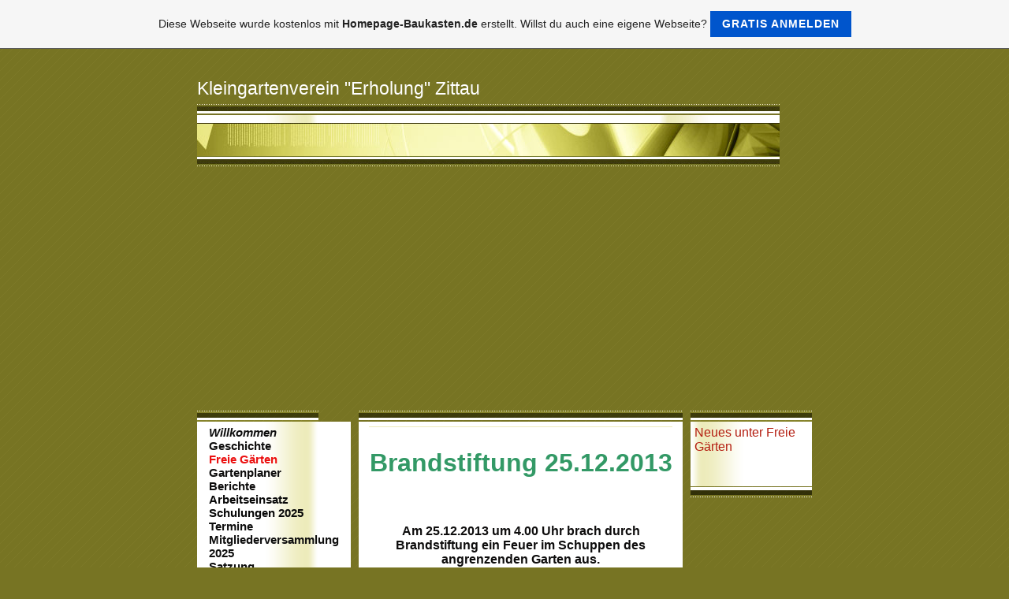

--- FILE ---
content_type: text/html; charset=iso-8859-15
request_url: https://gartensparte-erholung.de.tl/Brand-25-.-12-.-2013.htm
body_size: 5725
content:
<!DOCTYPE HTML PUBLIC "-//W3C//DTD HTML 4.01 Transitional//EN" "http://www.w3.org/TR/html4/loose.dtd">
<html>
<head>
	<meta http-equiv="Content-Type" content="text/html; charset=iso-8859-15">
	        <script type="text/javascript">
        var dateTimeOffset = new Date().getTimezoneOffset();
        
        function getElementsByClassNameLocalTimeWrapper() {
            return document.getElementsByClassName("localtime");
        }
        
        (function () {
            var onload = function () {
                var elementArray = new Array();
                
                if (document.getElementsByClassName) {
                    elementArray = getElementsByClassNameLocalTimeWrapper();
                } else {
                    var re = new RegExp('(^| )localtime( |$)');
                    var els = document.getElementsByTagName("*");
                    for (var i=0,j=els.length; i<j; i++) {
                        if (re.test(els[i].className))
                            elementArray.push(els[i]);
                    }
                }
                
                for (var i = 0; i < elementArray.length; i++) {    
                    var timeLocal = new Date(parseInt(elementArray[i].getAttribute("data-timestamp")));
                    var hour = timeLocal.getHours();
                    var ap = "am";
                    if (hour > 11) {
                        ap = "pm";
                    }
                    else if (hour > 12) {
                        hour = hour - 12;
                    }
                    
                    var string = elementArray[i].getAttribute("data-template");
                    string = string.replace("[Y]", timeLocal.getFullYear());
                    string = string.replace("[m]", ('0' + (timeLocal.getMonth() + 1)).slice(-2));
                    string = string.replace("[d]", ('0' + timeLocal.getDate()).slice(-2));
                    string = string.replace("[H]", ('0' + timeLocal.getHours()).slice(-2));
                    string = string.replace("[g]", ('0' + hour).slice(-2));
                    string = string.replace("[i]", ('0' + timeLocal.getMinutes()).slice(-2));
                    string = string.replace("[s]", ('0' + timeLocal.getSeconds()).slice(-2));
                    string = string.replace("[a]", ap);
                    elementArray[i].childNodes[0].nodeValue = string;
                }
            };
            
            if (window.addEventListener)
                window.addEventListener("DOMContentLoaded", onload);
            else if (window.attachEvent)
                window.attachEvent("onload", onload);
        })();
        </script><link rel="canonical" href="https://gartensparte-erholung.de.tl/Brand-25-.-12-.-2013.htm" />

<script type="text/javascript">
<!--
function IE(e) {
     if (navigator.appName == "Microsoft Internet Explorer" && (event.button == "2" || event.button == "3")) {
          
          return false;
     }
}
function NS(e) {
     if (document.layers || (document.getElementById && !document.all)) {
          if (e.which == "2" || e.which == "3") {
               
               return false;
          }
     }
}
document.onmousedown=IE;document.onmouseup=NS;document.oncontextmenu=new Function("return false");
//-->
</script>
<link rel="icon" href="https://img.webme.com/pic/g/gartensparte-erholung/gartenplaner.gif" type="image/x-icon">
<link rel="shortcut icon" type="image/x-icon" href="https://img.webme.com/pic/g/gartensparte-erholung/gartenplaner.gif" />
<link type="image/x-icon" href="https://img.webme.com/pic/g/gartensparte-erholung/gartenplaner.gif" />
<link href="https://wtheme.webme.com/img/main/ios_icons/apple-touch-icon.png" rel="apple-touch-icon" />
<link href="https://wtheme.webme.com/img/main/ios_icons/apple-touch-icon-76x76.png" rel="apple-touch-icon" sizes="76x76" />
<link href="https://wtheme.webme.com/img/main/ios_icons/apple-touch-icon-120x120.png" rel="apple-touch-icon" sizes="120x120" />
<link href="https://wtheme.webme.com/img/main/ios_icons/apple-touch-icon-152x152.png" rel="apple-touch-icon" sizes="152x152" />
<meta name="description" content="Kleingartenverein Erholung Zittau" />
<meta name="keywords" content="Gartenverein Zittau, Erholung, Zittau, Gartensparte, Garten, Kleingarten, Gartentips, Kleingartensiedlung, Kleingartensparte Erholung, Kleingartenverein Erholung Zittau, Humboldsiedlung, Gartenplaner
" />
<meta name="author" content="Peter Heinze" />
<meta name="robots" content="index,follow" />
<meta property="og:title" content="Kleingartenverein &quot;Erholung&quot; Zittau - Brand 25.12.2013" />
<meta property="og:image" content="https://theme.webme.com/designs/green/screen.jpg" />
<meta name="google-adsense-platform-account" content="ca-host-pub-1483906849246906">
<meta name="google-adsense-account" content="ca-pub-6510862818654390"><script>
    function WebmeLoadAdsScript() {
    function loadGA() {
        if (!document.querySelector('script[src*="pagead2.googlesyndication.com"]')) {
            let script = document.createElement('script');
            script.async = true;
            script.src = "//pagead2.googlesyndication.com/pagead/js/adsbygoogle.js?client=ca-pub-6510862818654390&host=ca-host-pub-1483906849246906";
            script.setAttribute('data-ad-host', 'ca-host-pub-1483906849246906');
            script.setAttribute('data-ad-client', 'ca-pub-6510862818654390');
            script.crossOrigin = 'anonymous';
            document.body.appendChild(script);
        }
    }        ['CookieScriptAcceptAll', 'CookieScriptAccept', 'CookieScriptReject', 'CookieScriptClose', 'CookieScriptNone'].forEach(function(event) {
            window.addEventListener(event, function() {
                loadGA();
            });
        });

        let adStorageStatus = null;
        
        if (window.dataLayer && Array.isArray(window.dataLayer)) {
            for (let i = window.dataLayer.length - 1; i >= 0; i--) {
                const item = window.dataLayer[i];
                
                // it always sets a 'default' in our case that will always be 'denied', we only want to check for the 'consent update'
                if (item && typeof item === 'object' && typeof item.length === 'number' && item[0] === 'consent' && item[1] === 'update' && item[2] && typeof item[2].ad_storage === 'string') {
                    adStorageStatus = item[2].ad_storage;
                    break; 
                }
            }
    
            if (adStorageStatus === 'granted') {
                loadGA();
            } 
            else if (adStorageStatus === 'denied') {
                loadGA();
            }
        }
    }
</script><script>
    document.addEventListener('DOMContentLoaded', function() {
        WebmeLoadAdsScript();
        window.dispatchEvent(new Event('CookieScriptNone'));
    });
</script>	<title>Kleingartenverein &quot;Erholung&quot; Zittau - Brand 25.12.2013</title>
	<style type="text/css">
	<!--
		BODY {
			background-color: #777423;
			background-image: url(//theme.webme.com/designs/green/images/bg.gif);
			margin: 20px 0px 20px 0px;
			font-family: Arial, Helvetica, sans-serif;
			font-size: 16px;
			color: #0E0D0D;
			}

		.Logo {
			font-family: Arial, Helvetica, sans-serif;
			font-size: 23px;
			color: #FFFFFF;
			text-align: left;
			padding: 0px 0px 6px 0px;
			}

		.Title {
			font-family: Arial, Helvetica, sans-serif;
			font-size: 12px;
			font-weight: bold;
			color: #605E33;
			}

		.Date {
			font-family: Arial, Helvetica, sans-serif;
			font-size: 9px;
			color: #A4A169;
			}

		.Left {
			font-family: Arial, Helvetica, sans-serif;
			font-size: 15px;
			color: color: #161414;
			padding: 0px 15px 0px 15px;
			}

		.Right {
			font-family: Arial, Helvetica, sans-serif;
			font-size: 16px;
			color: #B41E11;
			padding: 0px 15px 0px 15px;
			}

		A:link, A:active, A:visited {
			color: #89864F;
			text-decoration: none;
			}

		A:hover {
			color: #89864F;
			text-decoration: underline;
			}

		.shoutbox {
			height: 200px;
			overflow: auto;
			margin: 0;
			margin-left: -5px;
			margin-right: -5px;
		}
		.nick {
			font-weight: bold;
		}
		.shoutbox hr {
			border: 0;
			border-bottom: 1px dashed #3d5c7b;
		}
		.shoutbox input, .shoutbox textarea {
			width: 100px;
		}
		.send {
			margin-top: 5px;
		}
			//-->
	</style>
</head>
<body>
<CENTER>
</CENTER><br>
<table width="739" border="0" align="center" cellpadding="0" cellspacing="0">
	<tr>
		<td class="Logo">Kleingartenverein &quot;Erholung&quot; Zittau</td>
	</tr>
	<tr>
		<td height="79"><img src="//theme.webme.com/designs/green/images/header.jpg" width="739" height="79"></td>
	</tr>
	<tr>
		<td height="10"><img src="//theme.webme.com/designs/green/images/blind.gif" width="10" height="10"></td>
	</tr>
	<tr>
		<td>
			<table width="739" border="0" cellspacing="0" cellpadding="0">
				<tr valign="top">
					<td width="154">
						<table width="100%"	border="0" cellspacing="0" cellpadding="0">
							<tr>
								<td height="14"><img src="//theme.webme.com/designs/green/images/nav_header.gif" width="154" height="14"></td>
							</tr>
							<tr>
								<td class="Left" background="//theme.webme.com/designs/green/images/nav_left_bg.gif" height="5"></td>
							</tr>
<tr>
                                <td class="Left" background="//theme.webme.com/designs/green/images/nav_left_bg.gif"><a href="/Willkommen.htm" class="menu"><i><b><span style="color:#0f0f0f;">Willkommen</span></b></i></a><br></td>
                            </tr>
<tr>
                                <td class="Left" background="//theme.webme.com/designs/green/images/nav_left_bg.gif"><a href="/Geschichte.htm" class="menu"><b><span style="color:#0f0e0e;">Geschichte</span></b></a><br></td>
                            </tr>
<tr>
                                <td class="Left" background="//theme.webme.com/designs/green/images/nav_left_bg.gif"><a href="/Freie-G.ae.rten.htm" class="menu"><b><span style="color:#eb1010;">Freie G&#228;rten</span></b></a><br></td>
                            </tr>
<tr>
                                <td class="Left" background="//theme.webme.com/designs/green/images/nav_left_bg.gif"><a href="/Gartenplaner.htm" class="menu"><b><span style="color:#0F0E0E;">Gartenplaner</span></b></a><br></td>
                            </tr>
<tr>
                                <td class="Left" background="//theme.webme.com/designs/green/images/nav_left_bg.gif"><a href="/Berichte.htm" class="menu"><b><span style="color:#0e0d0d;">Berichte</span></b></a><br></td>
                            </tr>
<tr>
                                <td class="Left" background="//theme.webme.com/designs/green/images/nav_left_bg.gif"><a href="/Arbeitseinsatz.htm" class="menu"><b><span style="color:#0a0a0a;">Arbeitseinsatz</span></b></a><br></td>
                            </tr>
<tr>
                                <td class="Left" background="//theme.webme.com/designs/green/images/nav_left_bg.gif"><a href="/Schulungen-2025.htm" class="menu"><b><span style="color:#080808;">Schulungen 2025</span></b></a><br></td>
                            </tr>
<tr>
                                <td class="Left" background="//theme.webme.com/designs/green/images/nav_left_bg.gif"><a href="/Termine.htm" class="menu"><b><span style="color:#0f0f0f;">Termine</span></b></a><br></td>
                            </tr>
<tr>
                                <td class="Left" background="//theme.webme.com/designs/green/images/nav_left_bg.gif"><a href="/Mitgliederversammlung-2025.htm" class="menu"><b><span style="color:#0f0f0f;">Mitgliederversammlung 2025</span></b></a><br></td>
                            </tr>
<tr>
                                <td class="Left" background="//theme.webme.com/designs/green/images/nav_left_bg.gif"><a href="/Satzung.htm" class="menu"><b><span style="color:#0f0f0f;">Satzung</span></b></a><br></td>
                            </tr>
<tr>
                                <td class="Left" background="//theme.webme.com/designs/green/images/nav_left_bg.gif"><a href="/Gartenordnung-2025.htm" class="menu"><b><span style="color:#131212;">Gartenordnung 2025</span></b></a><br></td>
                            </tr>
<tr>
                                <td class="Left" background="//theme.webme.com/designs/green/images/nav_left_bg.gif"><a href="/RahmenKO.htm" class="menu"><b><span style="color:#0f0f0f;">RahmenKO</span></b></a><br></td>
                            </tr>
<tr>
                                <td class="Left" background="//theme.webme.com/designs/green/images/nav_left_bg.gif"><a href="/Vereinshaus.htm" class="menu"><b><span style="color:#0f0f0f;">Vereinshaus</span></b></a><br></td>
                            </tr>
<tr>
                                <td class="Left" background="//theme.webme.com/designs/green/images/nav_left_bg.gif"><a href="/Bilder/index.htm" class="menu"><b><span style="color:#140808;">Bilder</span></b></a><br></td>
                            </tr>
<tr>
                                <td class="Left" background="//theme.webme.com/designs/green/images/nav_left_bg.gif"><a href="/Brand-25-.-12-.-2013.htm" class="menu"><b><span style="color:#160707;">Brand 25.12.2013</span></b></a><br></td>
                            </tr>
<tr>
                                <td class="Left" background="//theme.webme.com/designs/green/images/nav_left_bg.gif"><a href="/Brand-07-.-05-.-2014.htm" class="menu"><b><span style="color:#140808;">Brand 07.05.2014</span></b></a><br></td>
                            </tr>
<tr>
                                <td class="Left" background="//theme.webme.com/designs/green/images/nav_left_bg.gif"><a href="/Satelittenbild.htm" class="menu"><b><span style="color:#0F0F0F;">Satelittenbild</span></b></a><br></td>
                            </tr>
<tr>
                                <td class="Left" background="//theme.webme.com/designs/green/images/nav_left_bg.gif"><a href="/G.ae.stebuch.htm" class="menu"><b><span style="color:#0F0F0F;">G&#228;stebuch</span></b></a><br></td>
                            </tr>
<tr>
                                <td class="Left" background="//theme.webme.com/designs/green/images/nav_left_bg.gif"><a href="/Links.htm" class="menu"><b><span style="color:#0C0C0C;">Links</span></b></a><br></td>
                            </tr>
<tr>
                                <td class="Left" background="//theme.webme.com/designs/green/images/nav_left_bg.gif"><a href="/Unser-Banner.htm" class="menu"><b><span style="color:#0F0E0E;">Unser Banner</span></b></a><br></td>
                            </tr>
<tr>
                                <td class="Left" background="//theme.webme.com/designs/green/images/nav_left_bg.gif"><a href="/Impressum.htm" class="menu"><b><span style="color:#0f0f0f;">Impressum</span></b></a><br></td>
                            </tr>
<tr>
                                <td class="Left" background="//theme.webme.com/designs/green/images/nav_left_bg.gif"><a href="/Kontakt.htm" class="menu"><b><span style="color:#000000;">Kontakt</span></b></a><br></td>
                            </tr>
							<tr>
								<td class="Left" background="//theme.webme.com/designs/green/images/nav_left_bg.gif" height="5"></td>
							</tr>
							<tr>
								<td width="14"><img src="//theme.webme.com/designs/green/images/nav_footer.gif" width="154" height="14"></td>
							</tr>
							<tr>
								<td><img src="//theme.webme.com/designs/green/images/blind.gif" width="10" height="10"></td>
							</tr>
						</table>
					</td>
					<td width="10"><img src="//theme.webme.com/designs/green/images/blind.gif" width="10" height="10"></td>
					<td width="411">
						<table width="100%"	border="0" cellspacing="0" cellpadding="0">
							<tr>
								<td><img src="//theme.webme.com/designs/green/images/content_header.gif" width="411" height="14"></td>
							</tr>
							<tr>
								<td bgcolor="#FFFFFF">
									<table width="385" border="0" align="center" cellpadding="0" cellspacing="0">
										<tr>
											<td><img src="//theme.webme.com/designs/green/images/content_line.gif" width="385" height="13"></td>
										</tr>
										<tr>
											<td height="250" valign="TOP"><h1 style="text-align: center;"><span style="color:#339966;">Brandstiftung 25.12.2013</span><br />
&nbsp;</h1>
<div style="text-align: center;"><strong>Am 25.12.2013 um 4.00 Uhr brach durch Brandstiftung ein Feuer im Schuppen des angrenzenden Garten aus.</strong></div>
<div style="text-align: center;"><strong><br />
Der Brand erfasste anschlie&szlig;end die Toilettenanlage unseres Spartenheimes und zerst&ouml;rte diese vollst&auml;ndig<br />
<br />
Der Schaden war &uuml;ber 25000,- &euro;.<br />
<br />
Die Gartenmitglieder werden in Eigenleistung die Toiletten wieder herstellen, um das Spartenheim weiter f&uuml;r die Vereinsmitglieder nutzbar zu machen.</strong><br />
&nbsp;</div>
<h1 style="text-align: center;"><span style="color:#339966;">Geb&auml;ude Toilettenanlage</span></h1>
<div style="text-align: center;"><br />
<img alt="" src="https://img.webme.com/pic/g/gartensparte-erholung/kneipe-3.jpg" /><br />
<br />
<img alt="" src="https://img.webme.com/pic/g/gartensparte-erholung/kneipe-4.jpg" /><br />
<br />
&nbsp;</div>
<hr />
<h1 style="text-align: center;"><span style="color:#339966;">Toilettenvorraum</span><br />
<img alt="" src="https://img.webme.com/pic/g/gartensparte-erholung/kneipe-1.jpg" /></h1>
<h4 style="text-align: center;"><br />
<img alt="" src="https://img.webme.com/pic/g/gartensparte-erholung/kneipe-2.jpg" /></h4>
<hr />
<h1 style="text-align: center;"><span style="color:#339966;">Herrentoilette</span><br />
<img alt="" src="https://img.webme.com/pic/g/gartensparte-erholung/toilette-1.jpg" /><br />
<br />
<img alt="" src="https://img.webme.com/pic/g/gartensparte-erholung/toilette-2.jpg" /><br />
&nbsp;</h1>
<hr />
<h1 style="text-align: center;"><span style="color:#339966;">Schuppen Garten 28</span><br />
<br />
<img alt="" src="https://img.webme.com/pic/g/gartensparte-erholung/schuppen-1.jpg" /><br />
&nbsp;</h1>
<h4 style="text-align: center;"><img alt="" src="https://img.webme.com/pic/g/gartensparte-erholung/schuppen-2.jpg" /><br />
&nbsp;</h4><br></td>
										</tr>
										<tr>
											<td><center>Heute waren schon 4 Besucher (5 Hits) hier!</center></td>
										</tr>
									</table>
								</td>
							</tr>
							<tr>
								<td><img src="//theme.webme.com/designs/green/images/content_footer.gif" width="411" height="14"></td>
							</tr>
						</table>
					</td>
					<td width="10"><img src="//theme.webme.com/designs/green/images/blind.gif" width="10" height="10"></td>
					<td width="154">
						<table width="100%"	border="0" cellspacing="0" cellpadding="0">
							<tr>
								<td height="14"><img src="//theme.webme.com/designs/green/images/nav_header.gif" width="154" height="14"></td>
							</tr>
							<tr>
								<td style="padding: 5px;" background="//theme.webme.com/designs/green/images/nav_right_bg_uncut.gif" class="Right">
									Neues unter Freie G&#228;rten<br><br><div id="fb-root"></div>
<script async defer crossorigin="anonymous" src="https://connect.facebook.net/en_US/sdk.js#xfbml=1&version=v11.0&appId=339062219495910"></script>
<div class="fb-like" data-href="http%3A%2F%2Fgartensparte-erholung.de.tl" data-width="120" data-layout="button_count" data-action="like" data-size="small" data-share="false" ></div><br><br>								</td>
							</tr>
							<tr>
								<td width="14"><img src="//theme.webme.com/designs/green/images/nav_footer.gif" width="154" height="14"></td>
							</tr>
						</table>
					</td>
				</tr>
			</table>
		</td>
	</tr>
</table>
<script language="JavaScript">
		function getBrowser() {
			var ua, matched, browser;
		
			ua = navigator.userAgent;
			ua = ua.toLowerCase();
		
			var match = /(chrome)[ \/]([\w.]+)/.exec( ua ) ||
				/(webkit)[ \/]([\w.]+)/.exec( ua ) ||
				/(opera)(?:.*version|)[ \/]([\w.]+)/.exec( ua ) ||
				/(msie)[\s?]([\w.]+)/.exec( ua ) ||
				/(trident)(?:.*? rv:([\w.]+)|)/.exec( ua ) ||
		
				ua.indexOf("compatible") < 0 && /(mozilla)(?:.*? rv:([\w.]+)|)/.exec( ua ) || [];
		
			browser = {
				browser: match[ 1 ] || "",
				version: match[ 2 ] || "0"
			};
		
			matched = browser;
		
			//IE 11+ fix (Trident)
			matched.browser = matched.browser == 'trident' ? 'msie' : matched.browser;
			browser = {};
		
			if ( matched.browser ) {
				browser[ matched.browser ] = true;
				browser.version = matched.version;
			}
		
			// Chrome is Webkit, but Webkit is also Safari.
			if ( browser.chrome ) {
				browser.webkit = true;
			} else if ( browser.webkit ) {
				browser.safari = true;
			}
			return browser;
		}
		
		var browser = getBrowser();
		var contentType = '';
		
		var tagsToWrite = Array();
		tagsToWrite['bgsound'] =  '<bgsound src="https:\/\/www.youtube.com\/watch?v=RHQ0A5dX-b4" loop=infinite>';
		tagsToWrite['audio'] =  '<audio src="https:\/\/www.youtube.com\/watch?v=RHQ0A5dX-b4" loop="loop" autoplay="autoplay"></audio>';
		tagsToWrite['embed'] =  '<EMBED src="https:\/\/www.youtube.com\/watch?v=RHQ0A5dX-b4" width="1" height="1" hidden="true" loop="true" autostart="true"></EMBED>';
		
		var tagKey = 'audio';
		
		if (contentType === 'ogg') {
			if (browser.msie || browser.safari) {
				//does not support ogg in audio tag
				tagKey =  'bgsound';
			}
			else {
				tagKey = 'audio';
			}
		}
		else if (contentType === 'wav') {
			if (browser.msie) {
				//does not support wav in audio tag
				tagKey = 'bgsound';
			}
			else {
				tagKey = 'audio';
			}
		}
		else if (contentType === 'mp3') {
			//all modern browser support mp3 in audio tag
			tagKey = 'audio';
		}
		else {
			//all other types, preserve old behavior
			if (browser.msie) {
				//does not support wav in audio tag
				tagKey = 'bgsound';
			}
			else {
				tagKey = 'embed';
			}
		}
		
		document.write(tagsToWrite[tagKey]);
		</script><a id="selfpromotionOverlay" href="https://www.homepage-baukasten.de/?c=4000&amp;utm_source=selfpromotion&amp;utm_campaign=overlay&amp;utm_medium=footer" target="_blank" rel="nofollow">
    Diese Webseite wurde kostenlos mit <b>Homepage-Baukasten.de</b> erstellt. Willst du auch eine eigene Webseite?

    <div class="btn btn-1">Gratis anmelden</div>

</a>
<style>
    body {
        padding-top: 124px;
    }
    #forFixedElement {
        top: 124px;
    }
    @media (min-width: 365px) {
        body {
            padding-top: 103px;
        }
        #forFixedElement {
            top: 103px;
        }
    }
    @media (min-width: 513px) {
        body {
            padding-top: 82px;
        }
        #forFixedElement {
            top: 82px;
        }
    }
    @media (min-width: 936px) {
        body {
            padding-top: 61px;
        }
        #forFixedElement {
            top: 61px;
        }
    }

    /* General button style */
    #selfpromotionOverlay .btn {
        border: none;
        font-size: inherit;
        color: inherit;
        background: none;
        cursor: pointer;
        padding: 6px 15px;
        display: inline-block;
        text-transform: uppercase;
        letter-spacing: 1px;
        font-weight: 700;
        outline: none;
        position: relative;
        -webkit-transition: all 0.3s;
        -moz-transition: all 0.3s;
        transition: all 0.3s;
        margin: 0px;
    }

    /* Button 1 */
    #selfpromotionOverlay .btn-1, #selfpromotionOverlay .btn-1:visited {
        background: rgb(0, 85, 204);
        color: #fff;
    }

    #selfpromotionOverlay .btn-1:hover {
        background: #2980b9;
    }

    #selfpromotionOverlay .btn-1:active {
        background: #2980b9;
        top: 2px;
    }

    #selfpromotionOverlay {
        font: 400 12px/1.8 "Open Sans", Verdana, sans-serif;
        text-align: center;
        opacity: 1;
        transition: opacity 1s ease;
        position: fixed;
        overflow: hidden;
        box-sizing: border-box;
        font-size: 14px;
        text-decoration: none;
        line-height: 1.5em;
        flex-wrap: nowrap;
        z-index: 5000;
        padding: 14px;
        width: 100%;
        left: 0;
        right: 0;
        top: 0;
        color: rgb(35,35,35);
        background-color: rgb(246,246,246);
        border-bottom: 1px solid #5a5a5a;
    }

    #selfpromotionOverlay:hover {
        background: white;
        text-decoration: none;
    }
</style></body>
</html>


--- FILE ---
content_type: text/html; charset=utf-8
request_url: https://www.google.com/recaptcha/api2/aframe
body_size: 265
content:
<!DOCTYPE HTML><html><head><meta http-equiv="content-type" content="text/html; charset=UTF-8"></head><body><script nonce="klFhLgxC9q1fht28lCc0bg">/** Anti-fraud and anti-abuse applications only. See google.com/recaptcha */ try{var clients={'sodar':'https://pagead2.googlesyndication.com/pagead/sodar?'};window.addEventListener("message",function(a){try{if(a.source===window.parent){var b=JSON.parse(a.data);var c=clients[b['id']];if(c){var d=document.createElement('img');d.src=c+b['params']+'&rc='+(localStorage.getItem("rc::a")?sessionStorage.getItem("rc::b"):"");window.document.body.appendChild(d);sessionStorage.setItem("rc::e",parseInt(sessionStorage.getItem("rc::e")||0)+1);localStorage.setItem("rc::h",'1768712970254');}}}catch(b){}});window.parent.postMessage("_grecaptcha_ready", "*");}catch(b){}</script></body></html>